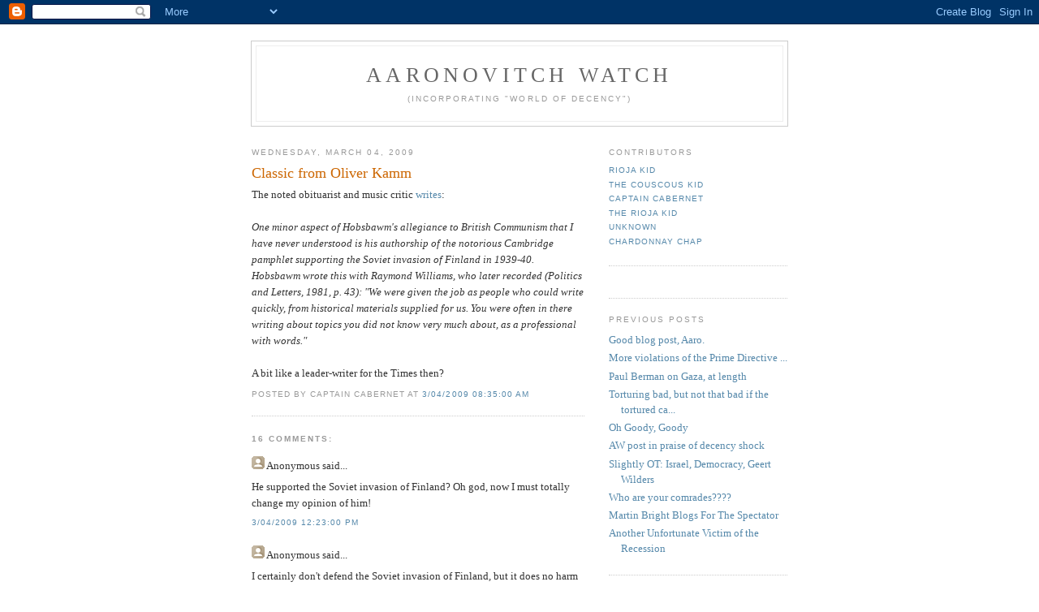

--- FILE ---
content_type: text/html; charset=UTF-8
request_url: https://aaronovitch.blogspot.com/2009/03/classic-from-oliver-kamm.html
body_size: 8725
content:
<!DOCTYPE html PUBLIC "-//W3C//DTD XHTML 1.0 Strict//EN" "http://www.w3.org/TR/xhtml1/DTD/xhtml1-strict.dtd">

<html xmlns="http://www.w3.org/1999/xhtml" xml:lang="en" lang="en">
<head>
  <title>Aaronovitch Watch: Classic from Oliver Kamm</title>

  <script type="text/javascript">(function() { (function(){function b(g){this.t={};this.tick=function(h,m,f){var n=f!=void 0?f:(new Date).getTime();this.t[h]=[n,m];if(f==void 0)try{window.console.timeStamp("CSI/"+h)}catch(q){}};this.getStartTickTime=function(){return this.t.start[0]};this.tick("start",null,g)}var a;if(window.performance)var e=(a=window.performance.timing)&&a.responseStart;var p=e>0?new b(e):new b;window.jstiming={Timer:b,load:p};if(a){var c=a.navigationStart;c>0&&e>=c&&(window.jstiming.srt=e-c)}if(a){var d=window.jstiming.load;
c>0&&e>=c&&(d.tick("_wtsrt",void 0,c),d.tick("wtsrt_","_wtsrt",e),d.tick("tbsd_","wtsrt_"))}try{a=null,window.chrome&&window.chrome.csi&&(a=Math.floor(window.chrome.csi().pageT),d&&c>0&&(d.tick("_tbnd",void 0,window.chrome.csi().startE),d.tick("tbnd_","_tbnd",c))),a==null&&window.gtbExternal&&(a=window.gtbExternal.pageT()),a==null&&window.external&&(a=window.external.pageT,d&&c>0&&(d.tick("_tbnd",void 0,window.external.startE),d.tick("tbnd_","_tbnd",c))),a&&(window.jstiming.pt=a)}catch(g){}})();window.tickAboveFold=function(b){var a=0;if(b.offsetParent){do a+=b.offsetTop;while(b=b.offsetParent)}b=a;b<=750&&window.jstiming.load.tick("aft")};var k=!1;function l(){k||(k=!0,window.jstiming.load.tick("firstScrollTime"))}window.addEventListener?window.addEventListener("scroll",l,!1):window.attachEvent("onscroll",l);
 })();</script><script type="text/javascript">function a(){var b=window.location.href,c=b.split("?");switch(c.length){case 1:return b+"?m=1";case 2:return c[1].search("(^|&)m=")>=0?null:b+"&m=1";default:return null}}var d=navigator.userAgent;if(d.indexOf("Mobile")!=-1&&d.indexOf("WebKit")!=-1&&d.indexOf("iPad")==-1||d.indexOf("Opera Mini")!=-1||d.indexOf("IEMobile")!=-1){var e=a();e&&window.location.replace(e)};
</script><meta http-equiv="Content-Type" content="text/html; charset=UTF-8" />
<meta name="generator" content="Blogger" />
<link rel="icon" type="image/vnd.microsoft.icon" href="https://www.blogger.com/favicon.ico"/>
<link rel="alternate" type="application/atom+xml" title="Aaronovitch Watch - Atom" href="https://aaronovitch.blogspot.com/feeds/posts/default" />
<link rel="alternate" type="application/rss+xml" title="Aaronovitch Watch - RSS" href="https://aaronovitch.blogspot.com/feeds/posts/default?alt=rss" />
<link rel="service.post" type="application/atom+xml" title="Aaronovitch Watch - Atom" href="https://www.blogger.com/feeds/12803252/posts/default" />
<link rel="alternate" type="application/atom+xml" title="Aaronovitch Watch - Atom" href="https://aaronovitch.blogspot.com/feeds/9222834613251960727/comments/default" />
<link rel="stylesheet" type="text/css" href="https://www.blogger.com/static/v1/v-css/1601750677-blog_controls.css"/>
<link rel="stylesheet" type="text/css" href="https://www.blogger.com/dyn-css/authorization.css?targetBlogID=12803252&zx=b12bf4a0-a83a-4097-a99c-dd87f1daa25d"/>


  <style type="text/css">
/*
-----------------------------------------------
Blogger Template Style
Name:     Minima
Designer: Douglas Bowman
URL:      www.stopdesign.com
Date:     26 Feb 2004
----------------------------------------------- */


body {
  background:#fff;
  margin:0;
  padding:40px 20px;
  font:x-small Georgia,Serif;
  text-align:center;
  color:#333;
  font-size/* */:/**/small;
  font-size: /**/small;
  }
a:link {
  color:#58a;
  text-decoration:none;
  }
a:visited {
  color:#969;
  text-decoration:none;
  }
a:hover {
  color:#c60;
  text-decoration:underline;
  }
a img {
  border-width:0;
  }


/* Header
----------------------------------------------- */
@media all {
  #header {
    width:660px;
    margin:0 auto 10px;
    border:1px solid #ccc;
    }
  }
@media handheld {
  #header {
    width:90%;
    }
  }
#blog-title {
  margin:5px 5px 0;
  padding:20px 20px .25em;
  border:1px solid #eee;
  border-width:1px 1px 0;
  font-size:200%;
  line-height:1.2em;
  font-weight:normal;
  color:#666;
  text-transform:uppercase;
  letter-spacing:.2em;
  }
#blog-title a {
  color:#666;
  text-decoration:none;
  }
#blog-title a:hover {
  color:#c60;
  }
#description {
  margin:0 5px 5px;
  padding:0 20px 20px;
  border:1px solid #eee;
  border-width:0 1px 1px;
  max-width:700px;
  font:78%/1.4em "Trebuchet MS",Trebuchet,Arial,Verdana,Sans-serif;
  text-transform:uppercase;
  letter-spacing:.2em;
  color:#999;
  }


/* Content
----------------------------------------------- */
@media all {
  #content {
    width:660px;
    margin:0 auto;
    padding:0;
    text-align:left;
    }
  #main {
    width:410px;
    float:left;
    }
  #sidebar {
    width:220px;
    float:right;
    }
  }
@media handheld {
  #content {
    width:90%;
    }
  #main {
    width:100%;
    float:none;
    }
  #sidebar {
    width:100%;
    float:none;
    }
  }

/* Headings
----------------------------------------------- */
h2 {
  margin:1.5em 0 .75em;
  font:78%/1.4em "Trebuchet MS",Trebuchet,Arial,Verdana,Sans-serif;
  text-transform:uppercase;
  letter-spacing:.2em;
  color:#999;
  }


/* Posts
----------------------------------------------- */
@media all {
  .date-header {
    margin:1.5em 0 .5em;
    }
  .post {
    margin:.5em 0 1.5em;
    border-bottom:1px dotted #ccc;
    padding-bottom:1.5em;
    }
  }
@media handheld {
  .date-header {
    padding:0 1.5em 0 1.5em;
    }
  .post {
    padding:0 1.5em 0 1.5em;
    }
  }
.post-title {
  margin:.25em 0 0;
  padding:0 0 4px;
  font-size:140%;
  font-weight:normal;
  line-height:1.4em;
  color:#c60;
  }
.post-title a, .post-title a:visited, .post-title strong {
  display:block;
  text-decoration:none;
  color:#c60;
  font-weight:normal;
  }
.post-title strong, .post-title a:hover {
  color:#333;
  }
.post div {
  margin:0 0 .75em;
  line-height:1.6em;
  }
p.post-footer {
  margin:-.25em 0 0;
  color:#ccc;
  }
.post-footer em, .comment-link {
  font:78%/1.4em "Trebuchet MS",Trebuchet,Arial,Verdana,Sans-serif;
  text-transform:uppercase;
  letter-spacing:.1em;
  }
.post-footer em {
  font-style:normal;
  color:#999;
  margin-right:.6em;
  }
.comment-link {
  margin-left:.6em;
  }
.post img {
  padding:4px;
  border:1px solid #ddd;
  }
.post blockquote {
  margin:1em 20px;
  }
.post blockquote p {
  margin:.75em 0;
  }


/* Comments
----------------------------------------------- */
#comments h4 {
  margin:1em 0;
  font:bold 78%/1.6em "Trebuchet MS",Trebuchet,Arial,Verdana,Sans-serif;
  text-transform:uppercase;
  letter-spacing:.2em;
  color:#999;
  }
#comments h4 strong {
  font-size:130%;
  }
#comments-block {
  margin:1em 0 1.5em;
  line-height:1.6em;
  }
#comments-block dt {
  margin:.5em 0;
  }
#comments-block dd {
  margin:.25em 0 0;
  }
#comments-block dd.comment-timestamp {
  margin:-.25em 0 2em;
  font:78%/1.4em "Trebuchet MS",Trebuchet,Arial,Verdana,Sans-serif;
  text-transform:uppercase;
  letter-spacing:.1em;
  }
#comments-block dd p {
  margin:0 0 .75em;
  }
.deleted-comment {
  font-style:italic;
  color:gray;
  }


/* Sidebar Content
----------------------------------------------- */
#sidebar ul {
  margin:0 0 1.5em;
  padding:0 0 1.5em;
  border-bottom:1px dotted #ccc;
  list-style:none;
  }
#sidebar li {
  margin:0;
  padding:0 0 .25em 15px;
  text-indent:-15px;
  line-height:1.5em;
  }
#sidebar p {
  color:#666;
  line-height:1.5em;
  }


/* Profile
----------------------------------------------- */
#profile-container {
  margin:0 0 1.5em;
  border-bottom:1px dotted #ccc;
  padding-bottom:1.5em;
  }
.profile-datablock {
  margin:.5em 0 .5em;
  }
.profile-img {
  display:inline;
  }
.profile-img img {
  float:left;
  padding:4px;
  border:1px solid #ddd;
  margin:0 8px 3px 0;
  }
.profile-data {
  margin:0;
  font:bold 78%/1.6em "Trebuchet MS",Trebuchet,Arial,Verdana,Sans-serif;
  text-transform:uppercase;
  letter-spacing:.1em;
  }
.profile-data strong {
  display:none;
  }
.profile-textblock {
  margin:0 0 .5em;
  }
.profile-link {
  margin:0;
  font:78%/1.4em "Trebuchet MS",Trebuchet,Arial,Verdana,Sans-serif;
  text-transform:uppercase;
  letter-spacing:.1em;
  }


/* Footer
----------------------------------------------- */
#footer {
  width:660px;
  clear:both;
  margin:0 auto;
  }
#footer hr {
  display:none;
  }
#footer p {
  margin:0;
  padding-top:15px;
  font:78%/1.6em "Trebuchet MS",Trebuchet,Verdana,Sans-serif;
  text-transform:uppercase;
  letter-spacing:.1em;
  }
  </style>

<meta name='google-adsense-platform-account' content='ca-host-pub-1556223355139109'/>
<meta name='google-adsense-platform-domain' content='blogspot.com'/>
<!-- --><style type="text/css">@import url(//www.blogger.com/static/v1/v-css/navbar/3334278262-classic.css);
div.b-mobile {display:none;}
</style>

</head>

<body><script type="text/javascript">
    function setAttributeOnload(object, attribute, val) {
      if(window.addEventListener) {
        window.addEventListener('load',
          function(){ object[attribute] = val; }, false);
      } else {
        window.attachEvent('onload', function(){ object[attribute] = val; });
      }
    }
  </script>
<div id="navbar-iframe-container"></div>
<script type="text/javascript" src="https://apis.google.com/js/platform.js"></script>
<script type="text/javascript">
      gapi.load("gapi.iframes:gapi.iframes.style.bubble", function() {
        if (gapi.iframes && gapi.iframes.getContext) {
          gapi.iframes.getContext().openChild({
              url: 'https://www.blogger.com/navbar/12803252?origin\x3dhttps://aaronovitch.blogspot.com',
              where: document.getElementById("navbar-iframe-container"),
              id: "navbar-iframe"
          });
        }
      });
    </script>

<div id="header">

  <h1 id="blog-title">
    <a href="http://aaronovitch.blogspot.com/">
	Aaronovitch Watch
	</a>
  </h1>
  <p id="description">(incorporating "World of Decency")</p>

</div>

<!-- Begin #content -->
<div id="content">


<!-- Begin #main -->
<div id="main"><div id="main2">



    
  <h2 class="date-header">Wednesday, March 04, 2009</h2>
  

  
     
  <!-- Begin .post -->
  <div class="post"><a name="9222834613251960727"></a>
         
    <h3 class="post-title">
	 
	 Classic from Oliver Kamm
	 
    </h3>
    

	         <div class="post-body">
	<div>
      The noted obituarist and music critic <a href="http://timesonline.typepad.com/oliver_kamm/2009/03/hobsbawm-and-hi.html">writes</a>:<br /><br /><span style="font-style:italic;">One minor aspect of Hobsbawm's allegiance to British Communism that I have never understood is his authorship of the notorious Cambridge pamphlet supporting the Soviet invasion of Finland in 1939-40. Hobsbawm wrote this with Raymond Williams, who later recorded (Politics and Letters, 1981, p. 43): "We were given the job as people who could write quickly, from historical materials supplied for us. You were often in there writing about topics you did not know very much about, as a professional with words."</span><br /><br />A bit like a leader-writer for the Times then?
    </div>
    </div>
    
    <p class="post-footer">
      <em>posted by Captain Cabernet at <a href="http://aaronovitch.blogspot.com/2009/03/classic-from-oliver-kamm.html" title="permanent link">3/04/2009 08:35:00 AM</a></em>
        <span class="item-control blog-admin pid-1734777198"><a style="border:none;" href="https://www.blogger.com/post-edit.g?blogID=12803252&postID=9222834613251960727&from=pencil" title="Edit Post"><img class="icon-action" alt="" src="https://resources.blogblog.com/img/icon18_edit_allbkg.gif" height="18" width="18"></a></span>
    </p>
  
  </div>
  <!-- End .post -->
  
  
  
  <!-- Begin #comments -->
 
  <div id="comments">

	<a name="comments"></a>
        <h4>16 Comments:</h4>
        <dl id="comments-block">
      
      <dt class="comment-poster" id="c7993824742817209175"><a name="c7993824742817209175"></a>
        <span style="line-height:16px" class="comment-icon anon-comment-icon"><img src="https://resources.blogblog.com/img/anon16-rounded.gif" alt="Anonymous" style="display:inline;" /></span>&nbsp;<span class="anon-comment-author">Anonymous</span> said...
      </dt>
      <dd class="comment-body">

        <p>He supported the Soviet invasion of Finland? Oh god, now I must totally change my opinion of him!</p>
      </dd>
      <dd class="comment-timestamp"><a href="#7993824742817209175" title="comment permalink">3/04/2009 12:23:00 PM</a>
	  <span class="item-control blog-admin pid-1247274587"><a style="border:none;" href="https://www.blogger.com/comment/delete/12803252/7993824742817209175" title="Delete Comment" ><span class="delete-comment-icon">&nbsp;</span></a></span>
	  </dd>
      
      <dt class="comment-poster" id="c3823888287820714437"><a name="c3823888287820714437"></a>
        <span style="line-height:16px" class="comment-icon anon-comment-icon"><img src="https://resources.blogblog.com/img/anon16-rounded.gif" alt="Anonymous" style="display:inline;" /></span>&nbsp;<span class="anon-comment-author">Anonymous</span> said...
      </dt>
      <dd class="comment-body">

        <p>I certainly don't defend the Soviet invasion of Finland, but it does no harm to recall that violating the rights of sovereign neighbours for reasons of strategic defence was quite widely approved of in the period. Churchill actually used his VE Day broadcast to vindicate the principle, thusly:<BR/><BR/>"Owing to the action of Mr de Valera ... the approaches and the Southern Irish ports and airfields could so easily have guarded were closed by the hostile aircraft and U-boats. This was indeed a deadly moment in our life, and if it had not been for the loyalty and friendship of Northern Ireland we would have been forced to come to close quarters with Mr de Valera or perish forever from the earth."<BR/><BR/>Finland, of course, lay athwart the approaches to Leningrad, which partly as a result endured one of the most horrible sieges in history.<BR/><BR/>Given Oliver's satisfied approval of area bombing and dropping the A-Bock, he should really indulge apologias for Stalin's attack on Finland a bit more.<BR/><BR/>[BTW, Dev's response to Churchill has been justly;y famous in Ireland ever since:<BR/><BR/>"It is indeed fortunate that Britain's necessity did not reach the point when Mr Churchill would have acted. All credit to him that he successfully resisted the temptation which I have no doubt many times assailed him in his difficulties and to which I freely admit many leaders might have succumbed. It is indeed hard for the strong to be just to the weak but acting justly always has its rewards".]</p>
      </dd>
      <dd class="comment-timestamp"><a href="#3823888287820714437" title="comment permalink">3/04/2009 12:59:00 PM</a>
	  <span class="item-control blog-admin pid-1247274587"><a style="border:none;" href="https://www.blogger.com/comment/delete/12803252/3823888287820714437" title="Delete Comment" ><span class="delete-comment-icon">&nbsp;</span></a></span>
	  </dd>
      
      <dt class="comment-poster" id="c3112010343323593166"><a name="c3112010343323593166"></a>
        <span style="line-height:16px" class="comment-icon anon-comment-icon"><img src="https://resources.blogblog.com/img/anon16-rounded.gif" alt="Anonymous" style="display:inline;" /></span>&nbsp;<span class="anon-comment-author">Anonymous</span> said...
      </dt>
      <dd class="comment-body">

        <p>The Soviet invasion of Finland was interesting in that it led to a sudden eruption of Decency <I>avant la lettre</I> in the Labour Party, in that for the first time the Soviet Union was portrayed in LP official statements as a totalitarian threat to Western Civilisation (read more in my book <I>The New Civilisation?</I>, details <A HREF="http://www.francisboutle.co.uk/" REL="nofollow">here</A>.<BR/><BR/>Re Churchill, de Valera and Ireland, I read that Churchill offered him 'a nation once again' after the war so long as de Valera allowed Britain wartime use of Eire's west coast facilities. De Valera didn't reply, thus confirming my suspicions that he, along with the bulk of Eire's rulers, didn't really want the Six Counties back.</p>
      </dd>
      <dd class="comment-timestamp"><a href="#3112010343323593166" title="comment permalink">3/04/2009 02:41:00 PM</a>
	  <span class="item-control blog-admin pid-1247274587"><a style="border:none;" href="https://www.blogger.com/comment/delete/12803252/3112010343323593166" title="Delete Comment" ><span class="delete-comment-icon">&nbsp;</span></a></span>
	  </dd>
      
      <dt class="comment-poster" id="c716099434491827387"><a name="c716099434491827387"></a>
        <span style="line-height:16px" class="comment-icon anon-comment-icon"><img src="https://resources.blogblog.com/img/anon16-rounded.gif" alt="Anonymous" style="display:inline;" /></span>&nbsp;<span class="anon-comment-author">Anonymous</span> said...
      </dt>
      <dd class="comment-body">

        <p>Chamberlain really did offer Dev a united Ireland, but with no convincing mechanism to 'deliver' the Ulster protestants, and in the context of British defeat on the continent. Churchill's 'nation once again' comment, after the entry of the US, was almost certainly an appeal to Irish martial pride rather than an offer to treat on Ulster - Dev certainly took it that way. It wasn't diplomatically serious.</p>
      </dd>
      <dd class="comment-timestamp"><a href="#716099434491827387" title="comment permalink">3/04/2009 07:06:00 PM</a>
	  <span class="item-control blog-admin pid-1247274587"><a style="border:none;" href="https://www.blogger.com/comment/delete/12803252/716099434491827387" title="Delete Comment" ><span class="delete-comment-icon">&nbsp;</span></a></span>
	  </dd>
      
      <dt class="comment-poster" id="c6729504070143229720"><a name="c6729504070143229720"></a>
        <span style="line-height:16px" class="comment-icon anon-comment-icon"><img src="https://resources.blogblog.com/img/anon16-rounded.gif" alt="Anonymous" style="display:inline;" /></span>&nbsp;<span class="anon-comment-author">Anonymous</span> said...
      </dt>
      <dd class="comment-body">

        <p>(Interesting looking book, by the way, Paul - I'll buy it].</p>
      </dd>
      <dd class="comment-timestamp"><a href="#6729504070143229720" title="comment permalink">3/04/2009 07:23:00 PM</a>
	  <span class="item-control blog-admin pid-1247274587"><a style="border:none;" href="https://www.blogger.com/comment/delete/12803252/6729504070143229720" title="Delete Comment" ><span class="delete-comment-icon">&nbsp;</span></a></span>
	  </dd>
      
      <dt class="comment-poster" id="c7268221128573428451"><a name="c7268221128573428451"></a>
        <span style="line-height:16px" class="comment-icon anon-comment-icon"><img src="https://resources.blogblog.com/img/anon16-rounded.gif" alt="Anonymous" style="display:inline;" /></span>&nbsp;<span class="anon-comment-author">Anonymous</span> said...
      </dt>
      <dd class="comment-body">

        <p>Kamm forgets to mention that the UK declared war on Finland in 1939 the only case in history of 2 democratic states doing so.</p>
      </dd>
      <dd class="comment-timestamp"><a href="#7268221128573428451" title="comment permalink">3/04/2009 08:02:00 PM</a>
	  <span class="item-control blog-admin pid-1247274587"><a style="border:none;" href="https://www.blogger.com/comment/delete/12803252/7268221128573428451" title="Delete Comment" ><span class="delete-comment-icon">&nbsp;</span></a></span>
	  </dd>
      
      <dt class="comment-poster" id="c6347385355403449808"><a name="c6347385355403449808"></a>
        <span style="line-height:16px" class="comment-icon anon-comment-icon"><img src="https://resources.blogblog.com/img/anon16-rounded.gif" alt="Anonymous" style="display:inline;" /></span>&nbsp;<span class="anon-comment-author">Anonymous</span> said...
      </dt>
      <dd class="comment-body">

        <p>The UK was on verge on military intervention in support of Finland in 1939, before the conflict ended.  The UK - and all other allies - declared war on Finland in 1941 after they had joined in Operation Barbarossa.  This also wasnt the only examples of democracies at war with one another - India and Paksitan, and Ecuador and Peru were at war in the 1990s</p>
      </dd>
      <dd class="comment-timestamp"><a href="#6347385355403449808" title="comment permalink">3/05/2009 09:11:00 AM</a>
	  <span class="item-control blog-admin pid-1247274587"><a style="border:none;" href="https://www.blogger.com/comment/delete/12803252/6347385355403449808" title="Delete Comment" ><span class="delete-comment-icon">&nbsp;</span></a></span>
	  </dd>
      
      <dt class="comment-poster" id="c7589826480085021542"><a name="c7589826480085021542"></a>
        <span style="line-height:16px" class="comment-icon blogger-comment-icon"><img src="https://resources.blogblog.com/img/b16-rounded.gif" alt="Blogger" style="display:inline;" /></span>&nbsp;<a href="https://www.blogger.com/profile/00701209395700307908" rel="nofollow">Sonic</a> said...
      </dt>
      <dd class="comment-body">

        <p>Would these be the same Finns who fought alongside the German army until 1944?<BR/><BR/>Glad to see Ollie in such a forgiving mood re Hitlers allies, unless they are muslim of course.</p>
      </dd>
      <dd class="comment-timestamp"><a href="#7589826480085021542" title="comment permalink">3/05/2009 11:58:00 AM</a>
	  <span class="item-control blog-admin pid-117332155"><a style="border:none;" href="https://www.blogger.com/comment/delete/12803252/7589826480085021542" title="Delete Comment" ><span class="delete-comment-icon">&nbsp;</span></a></span>
	  </dd>
      
      <dt class="comment-poster" id="c4097789403399469879"><a name="c4097789403399469879"></a>
        <span style="line-height:16px" class="comment-icon anon-comment-icon"><img src="https://resources.blogblog.com/img/anon16-rounded.gif" alt="Anonymous" style="display:inline;" /></span>&nbsp;<span class="anon-comment-author">Anonymous</span> said...
      </dt>
      <dd class="comment-body">

        <p>NATO bombed Yugoslavia a democratic country an act that Kamm loves to defend. Before anyone says it Yugoslavia was a democracy were opposition partys operated freely, Montenegro and Voivodina were bombed despite being held by anti Milosevic partys.</p>
      </dd>
      <dd class="comment-timestamp"><a href="#4097789403399469879" title="comment permalink">3/05/2009 02:18:00 PM</a>
	  <span class="item-control blog-admin pid-1247274587"><a style="border:none;" href="https://www.blogger.com/comment/delete/12803252/4097789403399469879" title="Delete Comment" ><span class="delete-comment-icon">&nbsp;</span></a></span>
	  </dd>
      
      <dt class="comment-poster" id="c7902231837471133543"><a name="c7902231837471133543"></a>
        <span style="line-height:16px" class="comment-icon blogger-comment-icon"><img src="https://resources.blogblog.com/img/b16-rounded.gif" alt="Blogger" style="display:inline;" /></span>&nbsp;<a href="https://www.blogger.com/profile/12792805870968697706" rel="nofollow">cian</a> said...
      </dt>
      <dd class="comment-body">

        <p>Israel and Lebanon is another. Georgia and Russia are two more (Russia's at least as democratic as Georgia). The US and Nicaragua. The US/France and Haiti. I think I'm going to stop now.<BR/><BR/>Though at a pinch you could argue that Pakistan, Georgia, Russia and Lebanon are not strictly democracies.</p>
      </dd>
      <dd class="comment-timestamp"><a href="#7902231837471133543" title="comment permalink">3/05/2009 02:51:00 PM</a>
	  <span class="item-control blog-admin pid-994104564"><a style="border:none;" href="https://www.blogger.com/comment/delete/12803252/7902231837471133543" title="Delete Comment" ><span class="delete-comment-icon">&nbsp;</span></a></span>
	  </dd>
      
      <dt class="comment-poster" id="c2281637530182046414"><a name="c2281637530182046414"></a>
        <span style="line-height:16px" class="comment-icon anon-comment-icon"><img src="https://resources.blogblog.com/img/anon16-rounded.gif" alt="Anonymous" style="display:inline;" /></span>&nbsp;<span class="anon-comment-author">Anonymous</span> said...
      </dt>
      <dd class="comment-body">

        <p>Not sure where you're getting your information about Vojvodina, anon. The province voted away its own autonomy in 1990, as indeed did Kosovo.</p>
      </dd>
      <dd class="comment-timestamp"><a href="#2281637530182046414" title="comment permalink">3/05/2009 04:11:00 PM</a>
	  <span class="item-control blog-admin pid-1247274587"><a style="border:none;" href="https://www.blogger.com/comment/delete/12803252/2281637530182046414" title="Delete Comment" ><span class="delete-comment-icon">&nbsp;</span></a></span>
	  </dd>
      
      <dt class="comment-poster" id="c1377769168551270710"><a name="c1377769168551270710"></a>
        <span style="line-height:16px" class="comment-icon anon-comment-icon"><img src="https://resources.blogblog.com/img/anon16-rounded.gif" alt="Anonymous" style="display:inline;" /></span>&nbsp;<span class="anon-comment-author">Anonymous</span> said...
      </dt>
      <dd class="comment-body">

        <p>Voivodina has a president called I think Sandor Egasi from the Hungarian minority. The USA did not really declare war on Nicaragua in the 1980s so its not really a case of 2 democracys declaring war on eachother.</p>
      </dd>
      <dd class="comment-timestamp"><a href="#1377769168551270710" title="comment permalink">3/05/2009 06:47:00 PM</a>
	  <span class="item-control blog-admin pid-1247274587"><a style="border:none;" href="https://www.blogger.com/comment/delete/12803252/1377769168551270710" title="Delete Comment" ><span class="delete-comment-icon">&nbsp;</span></a></span>
	  </dd>
      
      <dt class="comment-poster" id="c6663860916618060332"><a name="c6663860916618060332"></a>
        <span style="line-height:16px" class="comment-icon blogger-comment-icon"><img src="https://resources.blogblog.com/img/b16-rounded.gif" alt="Blogger" style="display:inline;" /></span>&nbsp;<a href="https://www.blogger.com/profile/12792805870968697706" rel="nofollow">cian</a> said...
      </dt>
      <dd class="comment-body">

        <p>Anon,<BR/>mining a country's harbours is an act of war, regardless of whether its preceded by a formal declaration. Or an act of terrorism perhaps</p>
      </dd>
      <dd class="comment-timestamp"><a href="#6663860916618060332" title="comment permalink">3/06/2009 09:34:00 AM</a>
	  <span class="item-control blog-admin pid-994104564"><a style="border:none;" href="https://www.blogger.com/comment/delete/12803252/6663860916618060332" title="Delete Comment" ><span class="delete-comment-icon">&nbsp;</span></a></span>
	  </dd>
      
      <dt class="comment-poster" id="c356646150361487660"><a name="c356646150361487660"></a>
        <span style="line-height:16px" class="comment-icon anon-comment-icon"><img src="https://resources.blogblog.com/img/anon16-rounded.gif" alt="Anonymous" style="display:inline;" /></span>&nbsp;<span class="anon-comment-author">Anonymous</span> said...
      </dt>
      <dd class="comment-body">

        <p>I agree its an act of terrorism</p>
      </dd>
      <dd class="comment-timestamp"><a href="#356646150361487660" title="comment permalink">3/06/2009 01:49:00 PM</a>
	  <span class="item-control blog-admin pid-1247274587"><a style="border:none;" href="https://www.blogger.com/comment/delete/12803252/356646150361487660" title="Delete Comment" ><span class="delete-comment-icon">&nbsp;</span></a></span>
	  </dd>
      
      <dt class="comment-poster" id="c2120281493526396755"><a name="c2120281493526396755"></a>
        <span style="line-height:16px" class="comment-icon blogger-comment-icon"><img src="https://resources.blogblog.com/img/b16-rounded.gif" alt="Blogger" style="display:inline;" /></span>&nbsp;<a href="https://www.blogger.com/profile/17153530634675543954" rel="nofollow">Alex</a> said...
      </dt>
      <dd class="comment-body">

        <p>Immediate post-Baby Doc Haiti, a democracy?</p>
      </dd>
      <dd class="comment-timestamp"><a href="#2120281493526396755" title="comment permalink">3/08/2009 04:06:00 PM</a>
	  <span class="item-control blog-admin pid-2109573764"><a style="border:none;" href="https://www.blogger.com/comment/delete/12803252/2120281493526396755" title="Delete Comment" ><span class="delete-comment-icon">&nbsp;</span></a></span>
	  </dd>
      
      <dt class="comment-poster" id="c2614392596662265312"><a name="c2614392596662265312"></a>
        <span style="line-height:16px" class="comment-icon anon-comment-icon"><img src="https://resources.blogblog.com/img/anon16-rounded.gif" alt="Anonymous" style="display:inline;" /></span>&nbsp;<span class="anon-comment-author">Anonymous</span> said...
      </dt>
      <dd class="comment-body">

        <p>By the way, Dr Paul has made a fine choice in his publisher. How does Clive Boutle do such a good job for the money, we ask ourselves? Cornish poety must be far more of a money-spinner than anyone suspects.<BR/><BR/>Returning to the matter in hand, if OK is not OK about countries enthusiastically violating each others' neutrality, perhaps he'd care to comment on the plan to mine the Norwegian coast in 1940, and the actual invasion of Iceland in that year, both Churchill's babies.<BR/><BR/>[It was a pity that the Brits failed to violate neutrality when it might have made a difference, in Kra on Dec 6th 1941. D'oh.]<BR/><BR/>Chris Williams</p>
      </dd>
      <dd class="comment-timestamp"><a href="#2614392596662265312" title="comment permalink">3/08/2009 11:39:00 PM</a>
	  <span class="item-control blog-admin pid-1247274587"><a style="border:none;" href="https://www.blogger.com/comment/delete/12803252/2614392596662265312" title="Delete Comment" ><span class="delete-comment-icon">&nbsp;</span></a></span>
	  </dd>
      
    </dl>
		<p class="comment-timestamp">

    <a class="comment-link" href="https://www.blogger.com/comment/fullpage/post/12803252/9222834613251960727">Post a Comment</a>
    </p>
    	    
    


		<p class="comment-timestamp">
	<a href="http://aaronovitch.blogspot.com/">&lt;&lt; Home</a>
    </p>
    </div>



  <!-- End #comments -->


</div></div>
<!-- End #main -->

<!-- Begin #sidebar -->
<div id="sidebar"><div id="sidebar2">
  
  
  <!-- Begin #profile-container -->

   <div id='profile-container'>
<h2 class='sidebar-title'>Contributors</h2>
<ul class='profile-datablock'>
<li class='profile-link'><a rel='author' href='https://www.blogger.com/profile/11445081280366862323'>rioja kid</a></li>
<li class='profile-link'><a rel='author' href='https://www.blogger.com/profile/13652409541448776277'>The Couscous Kid</a></li>
<li class='profile-link'><a rel='author' href='https://www.blogger.com/profile/00729447020704341241'>Captain Cabernet</a></li>
<li class='profile-link'><a rel='author' href='https://www.blogger.com/profile/06462814606739183471'>The Rioja Kid</a></li>
<li class='profile-link'><a rel='author' href='https://www.blogger.com/profile/08920510795512157220'>Unknown</a></li>
<li class='profile-link'><a rel='author' href='https://www.blogger.com/profile/01275819795032251978'>Chardonnay Chap</a></li>
</ul>
</div>

   
  <!-- End #profile -->
            

  
  <h2 class="sidebar-title">Previous Posts</h2>
    <ul id="recently">
    
        <li><a href="http://aaronovitch.blogspot.com/2009/03/good-blog-post-aaro.html">Good blog post, Aaro.</a></li>
     
        <li><a href="http://aaronovitch.blogspot.com/2009/02/more-violations-of-prime-directive.html">More violations of the Prime Directive ...</a></li>
     
        <li><a href="http://aaronovitch.blogspot.com/2009/02/paul-berman-on-gaza-at-length.html">Paul Berman on Gaza, at length</a></li>
     
        <li><a href="http://aaronovitch.blogspot.com/2009/02/torturing-bad-but-worse-unless-tortured.html">Torturing bad, but not that bad if the tortured ca...</a></li>
     
        <li><a href="http://aaronovitch.blogspot.com/2009/02/oh-goody-goody.html">Oh Goody, Goody</a></li>
     
        <li><a href="http://aaronovitch.blogspot.com/2009/02/aw-post-in-praise-of-decency-shock.html">AW post in praise of decency shock</a></li>
     
        <li><a href="http://aaronovitch.blogspot.com/2009/02/slightly-ot-israel-democracy-geert.html">Slightly OT: Israel, Democracy, Geert Wilders</a></li>
     
        <li><a href="http://aaronovitch.blogspot.com/2009/02/who-are-your-comrades.html">Who are your comrades????</a></li>
     
        <li><a href="http://aaronovitch.blogspot.com/2009/02/martin-bright-blogs-for-spectator.html">Martin Bright Blogs For The Spectator</a></li>
     
        <li><a href="http://aaronovitch.blogspot.com/2009/02/another-unfortunate-victim-of-recession.html">Another Unfortunate Victim of the Recession</a></li>
     
  </ul>
    

      <p id="powered-by"><a href="//www.blogger.com"><img src="https://lh3.googleusercontent.com/blogger_img_proxy/AEn0k_uplYvYVWRKYBtnQ8AdXvz5JOn3dB9rz5GHomT74neggvhFQO0NRmx4cEBofNodxSTtBcOyvmP6fAeA0GFjNxFHnhmmZzWr0T0AZFL3STDc=s0-d" alt="Powered by Blogger"></a></p>
  
  <!--
  <p>This is a paragraph of text that could go in the sidebar.</p>
  -->
  


</div></div>
<!-- End #sidebar -->


</div>
<!-- End #content -->



<!-- Begin #footer -->
<div id="footer"><hr />
  <p><!--This is an optional footer. If you want text here, place it inside these tags, and remove this comment. -->&nbsp;</p>

</div>
<!-- End #footer -->



</body>
</html>